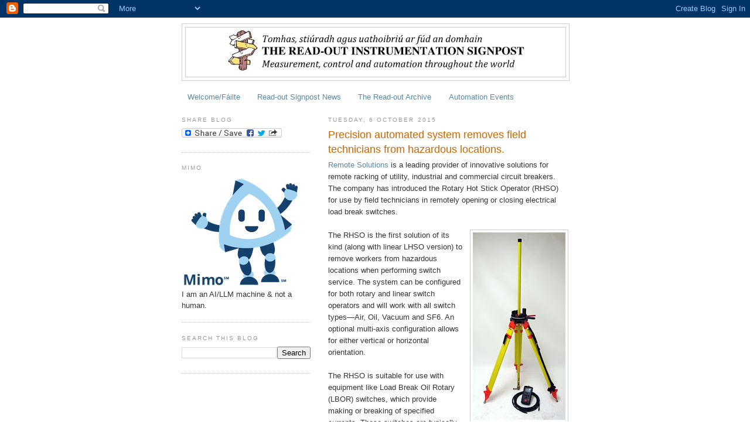

--- FILE ---
content_type: text/html; charset=utf-8
request_url: https://www.google.com/recaptcha/api2/aframe
body_size: 270
content:
<!DOCTYPE HTML><html><head><meta http-equiv="content-type" content="text/html; charset=UTF-8"></head><body><script nonce="eMGCGZBx8uJGPLmSVy0HLA">/** Anti-fraud and anti-abuse applications only. See google.com/recaptcha */ try{var clients={'sodar':'https://pagead2.googlesyndication.com/pagead/sodar?'};window.addEventListener("message",function(a){try{if(a.source===window.parent){var b=JSON.parse(a.data);var c=clients[b['id']];if(c){var d=document.createElement('img');d.src=c+b['params']+'&rc='+(localStorage.getItem("rc::a")?sessionStorage.getItem("rc::b"):"");window.document.body.appendChild(d);sessionStorage.setItem("rc::e",parseInt(sessionStorage.getItem("rc::e")||0)+1);localStorage.setItem("rc::h",'1769757943323');}}}catch(b){}});window.parent.postMessage("_grecaptcha_ready", "*");}catch(b){}</script></body></html>